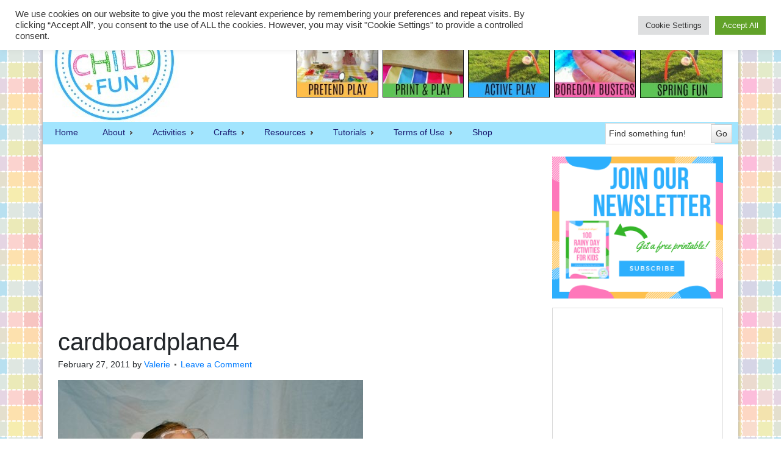

--- FILE ---
content_type: text/html; charset=utf-8
request_url: https://accounts.google.com/o/oauth2/postmessageRelay?parent=https%3A%2F%2Finnerchildfun.com&jsh=m%3B%2F_%2Fscs%2Fabc-static%2F_%2Fjs%2Fk%3Dgapi.lb.en.2kN9-TZiXrM.O%2Fd%3D1%2Frs%3DAHpOoo_B4hu0FeWRuWHfxnZ3V0WubwN7Qw%2Fm%3D__features__
body_size: 164
content:
<!DOCTYPE html><html><head><title></title><meta http-equiv="content-type" content="text/html; charset=utf-8"><meta http-equiv="X-UA-Compatible" content="IE=edge"><meta name="viewport" content="width=device-width, initial-scale=1, minimum-scale=1, maximum-scale=1, user-scalable=0"><script src='https://ssl.gstatic.com/accounts/o/2580342461-postmessagerelay.js' nonce="JXWAM2zh4Y_b2Rz8aWbb9Q"></script></head><body><script type="text/javascript" src="https://apis.google.com/js/rpc:shindig_random.js?onload=init" nonce="JXWAM2zh4Y_b2Rz8aWbb9Q"></script></body></html>

--- FILE ---
content_type: text/html; charset=utf-8
request_url: https://www.google.com/recaptcha/api2/aframe
body_size: 267
content:
<!DOCTYPE HTML><html><head><meta http-equiv="content-type" content="text/html; charset=UTF-8"></head><body><script nonce="pCUcyiiBS3dQzFBaA9Qa5w">/** Anti-fraud and anti-abuse applications only. See google.com/recaptcha */ try{var clients={'sodar':'https://pagead2.googlesyndication.com/pagead/sodar?'};window.addEventListener("message",function(a){try{if(a.source===window.parent){var b=JSON.parse(a.data);var c=clients[b['id']];if(c){var d=document.createElement('img');d.src=c+b['params']+'&rc='+(localStorage.getItem("rc::a")?sessionStorage.getItem("rc::b"):"");window.document.body.appendChild(d);sessionStorage.setItem("rc::e",parseInt(sessionStorage.getItem("rc::e")||0)+1);localStorage.setItem("rc::h",'1769419654803');}}}catch(b){}});window.parent.postMessage("_grecaptcha_ready", "*");}catch(b){}</script></body></html>